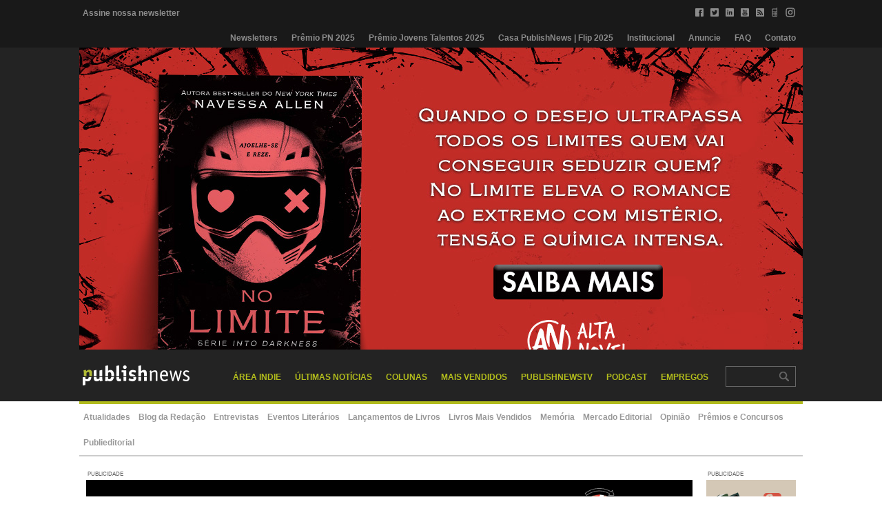

--- FILE ---
content_type: text/html; charset=UTF-8
request_url: https://www.publishnews.com.br/materias/2016/08/31/fotos-da-quinceaera-do-pn-ja-estao-no-ar
body_size: 8220
content:
<!DOCTYPE html PUBLIC "-//W3C//DTD XHTML 1.0 Transitional//EN"
	"http://www.w3.org/TR/xhtml1/DTD/xhtml1-transitional.dtd">
<html xmlns="http://www.w3.org/1999/xhtml" xml:lang="pt-br" lang="pt-br">
<head>
	<title>Fotos da Quinceañera do PN já estão no ar | PublishNews</title>
	<meta http-equiv="content-language" content="pt-br" />
	<meta http-equiv="X-UA-Compatible" content="IE=edge,chrome=1" />
	<meta http-equiv="content-type" content="text/html;charset=utf-8" />
	<meta name="viewport" content="width=device-width,user-scalable=yes" />
	<meta name="title" content="Fotos da Quinceañera do PN já estão no ar | PublishNews" />
	<meta name="author" content="PublishNews" />
	<meta name="robots" content="Index,Follow" />
	<meta name="handheldfriendly" content="true" />
	<meta name="contact" content="redacao@publishnews.com.br" />
	<meta name="keywords" content="literatura,mercado editorial,mercado livreiro,bienal do livro,best-seller,clipping,notícias,eventos,livro digital,e-book,ebook,livro,escritor,festival literário,livraria,biblioteca,lançamentos,leitura,editora" />
	<meta name="copyright" content="Copyright (c) 2001-2026 PublishNews. All Rights Reserved." />
	<meta name="description" content="Publicamos na nossa página no Facebook o álbum de fotos do <br />
 Quinceañera do PublishNews + 1 ano da HarperCollins Brasil. <br />
A festa que marcou os 15 anos do PN aconteceu na última sexta-feira, no Bar <br />
Inconfidentes em São Paulo. Entre lá, veja como foi, se marque, marque aquele <br />
seu amigo, curta e compartilhe esse momento que foi uma delícia. (Na foto ao lado, a nossa equipe: Carlo Carrenho, Cassia Carrenho, Luciana Melo, Leonardo Neto e Talita Facchini)." />
	<meta name="p:domain_verify" content="e68cdedfccad0f3ad3054957bbc95866" />
	<meta property="fb:app_id" content="1440384329596746" />
	<meta property="fb:pages" content="237762799595499" />
	<meta property="og:site_name" content="PublishNews" />
	<meta property="og:locale" content="pt_BR" />
	<meta property="og:type" content="website" />
	<meta property="og:url" content="https://www.publishnews.com.br/materias/2016/08/31/fotos-da-quinceaera-do-pn-ja-estao-no-ar" />
	<meta property="og:title" content="Fotos da Quinceañera do PN já estão no ar | PublishNews" />
	<meta property="og:image" content="https://www.publishnews.com.br/estaticos/uploads/2016/08/HGBiPL0Ckn1sd5rj2t1OIZ25qbkeB0pnCNvFTw989xJjL6MfHhpejDdB5gHfjF8O3CuO67E2QMo5ykqX.jpg" />
	<meta property="og:image:url" content="https://www.publishnews.com.br/estaticos/uploads/2016/08/HGBiPL0Ckn1sd5rj2t1OIZ25qbkeB0pnCNvFTw989xJjL6MfHhpejDdB5gHfjF8O3CuO67E2QMo5ykqX.jpg" />
			<meta property="og:description" content="Publicamos na nossa página no Facebook o álbum de fotos do <br />
 Quinceañera do PublishNews + 1 ano da HarperCollins Brasil. <br />
A festa que marcou os 15 anos do PN aconteceu na última sexta-feira, no Bar <br />
Inconfidentes em São Paulo. Entre lá, veja como foi, se marque, marque aquele <br />
seu amigo, curta e compartilhe esse momento que foi uma delícia. (Na foto ao lado, a nossa equipe: Carlo Carrenho, Cassia Carrenho, Luciana Melo, Leonardo Neto e Talita Facchini)." />
	<meta name="twitter:card" content="summary" />
	<meta name="twitter:site" content="@publishnews`" />
	<meta name="twitter:creator" content="@publishnews" />
	<meta name="twitter:title" content="Fotos da Quinceañera do PN já estão no ar | PublishNews" />
	<meta name="twitter:description" content="Publicamos na nossa página no Facebook o álbum de fotos do <br />
 Quinceañera do PublishNews + 1 ano da HarperCollins Brasil. <br />
A festa que marcou os 15 anos do PN aconteceu na última sexta-feira, no Bar <br />
Inconfidentes em São Paulo. Entre lá, veja como foi, se marque, marque aquele <br />
seu amigo, curta e compartilhe esse momento que foi uma delícia. (Na foto ao lado, a nossa equipe: Carlo Carrenho, Cassia Carrenho, Luciana Melo, Leonardo Neto e Talita Facchini)." />
	<meta name="twitter:image" content="https://www.publishnews.com.br/estaticos/uploads/2016/08/HGBiPL0Ckn1sd5rj2t1OIZ25qbkeB0pnCNvFTw989xJjL6MfHhpejDdB5gHfjF8O3CuO67E2QMo5ykqX.jpg" />
	<link rel="alternate" href="https://mobile.publishnews.com.br/materias/2016/08/31/fotos-da-quinceaera-do-pn-ja-estao-no-ar" media="only screen and (max-width: 640px)" />
	<link rel="shortcut icon" sizes="72x72" href="https://www.publishnews.com.br/estaticos/arquivos/logo_72x72_publishnews_colorido.png" />
	<link rel="shortcut icon" sizes="114x114" href="https://www.publishnews.com.br/estaticos/arquivos/logo_114x114_publishnews_colorido.png" />
	<link rel="shortcut icon" sizes="196x196" href="https://www.publishnews.com.br/estaticos/arquivos/logo_196x196_publishnews_colorido.png" />
		<link type="application/rss+xml" href="https://www.publishnews.com.br/rss.xml" rel="alternate" title="PublishNews" />
	<link type="application/atom+xml" href="https://www.publishnews.com.br/rss.atom" rel="alternate" title="PublishNews" />
		<link type="text/css" href="/estaticos/styles/base.css" media="all" rel="stylesheet" charset="utf-8" />
	<link type="text/css" href="/estaticos/styles/fonts.css" media="all" rel="stylesheet" charset="utf-8" />
	<link type="text/css" href="/estaticos/styles/screen.css" media="all" rel="stylesheet" charset="utf-8" />
	<script type="text/javascript">

	/*
	var _gaq = _gaq || [];
	//_gaq.push(['_setAccount', 'UA-65772571-1']);
	_gaq.push(['_setAccount', '389375354']);
	_gaq.push(['_setDomainName', 'publishnews.com.br']);
	_gaq.push(['_setAllowLinker', true]);
	_gaq.push(['_trackPageview']);
	(function(){
		var ga = document.createElement('script');
		ga.type = 'text/javascript';
		ga.async = true;
		ga.id = 'ga-js';
		ga.src = ('https:' == document.location.protocol ? 'https://ssl' : 'http://www') + '.google-analytics.com/ga.js';
		var js = document.getElementsByTagName('script')[0];
		js.parentNode.insertBefore(ga, js);
		})();

	*/
	</script>


	<!-- Google tag (gtag.js) -->
	<script async src="https://www.googletagmanager.com/gtag/js?id=G-F9CDB3D5Y1"></script>
	<script>
	  window.dataLayer = window.dataLayer || [];
	  function gtag(){dataLayer.push(arguments);}
	  gtag('js', new Date());

	  gtag('config', 'G-F9CDB3D5Y1');
	</script>

	<script type="text/javascript" src="/estaticos/scripts/jquery.js" language="javascript" charset="utf-8"></script>
</head>
<body>


<div class="pn-website clearfix">
	<div class="pn-retranca clearfix">
		<div class="pn-largura clearfix">
			<div class="pn-newsletter">
				<a href="/paginas/assinatura">Assine nossa newsletter</a>
			</div>
			<div class="pn-social clearfix">
				<a href="https://www.facebook.com/publishnews" target="_blank"><img src="/estaticos/arquivos/logo_32x32_facebook_branco.png" width="16" height="16" border="0" alt="" /></a>
				<a href="https://www.twitter.com/publishnews" target="_blank"><img src="/estaticos/arquivos/logo_32x32_twitter_branco.png" width="16" height="16" border="0" alt="" /></a>
				<a href="https://www.linkedin.com/company/2037405" target="_blank"><img src="/estaticos/arquivos/logo_32x32_linkedin_branco.png" width="16" height="16" border="0" alt="" /></a>
				<a href="https://www.youtube.com/user/publishnewstv" target="_blank"><img src="/estaticos/arquivos/logo_32x32_youtube_branco.png" width="16" height="16" border="0" alt="" /></a>
				<a href="/rss.xml" target="_blank"><img src="/estaticos/arquivos/logo_32x32_rss_branco.png" width="16" height="16" border="0" alt="" /></a>
				<a href="/alternar?uri=materias%2F2016%2F08%2F31%2Ffotos-da-quinceaera-do-pn-ja-estao-no-ar"><img src="/estaticos/arquivos/logo_32x32_celular_branco.png" width="16" height="16" border="0" alt="Versão Mobile" /></a>
				<a href="https://www.instagram.com/publishne.ws" target="_blank"><img src="/estaticos/arquivos/logo_16x16_instagram_branco.png" width="16" height="16" border="0" alt="" /></a>
			</div>
			<div class="pn-paginas clearfix">
				<ul><li class= ><a href=/newsletters>Newsletters</a></li><li class= ><a href=https://www.publishnews.com.br/paginas/9-premio-publishnews-2025>Prêmio PN 2025</a></li><li class= ><a href=https://www.publishnews.com.br/paginas/premio-jovens-talentos-2025>Prêmio Jovens Talentos 2025</a></li><li class= ><a href=https://www.publishnews.com.br/materias/2025/07/17/casa-publishnews-na-flip-2025-veja-a-programacao-completa>Casa PublishNews | Flip 2025</a></li><li class= ><a href=/paginas/institucional>Institucional</a></li><li class= ><a href=/paginas/anuncie>Anuncie</a></li><li class= ><a href=/paginas/faq>FAQ</a></li><li class= ><a href=/paginas/contato>Contato</a></li></ul>			</div>
		</div>
	</div>
	<div class="pn-cabeca clearfix">
		<div class="pn-largura clearfix">
			<div id="pn-anuncio-cabeca-superior" class="pn-anuncio clearfix" style="margin:0px;padding:0px;height:0px;overflow:hidden;"><div class="pn-anuncio-imagem clearfix" style="width:1050px;text-align:center;"><a href="https://www.publishnews.com.br/anuncios/1399" target="_blank"><img id="pn-anuncio-cabeca-superior-imagem"  border="0" alt="" class="anuncio-regiao" data-regiao="cabeca-superior"  src="https://www.publishnews.com.br/estaticos/uploads/2026/01/JBOvIeQzjtgEJIjJNlqjqp1X8X6guiwPJubPFZmU3nX9y12D9o4QZxV3MXuuMqCQsLIeC9PQKO8o7vTc.jpg" /></a></div></div><script type="text/javascript">$(document).ready(function(){	if($.cookie("pn-anuncio-cabeca-superior-1399")==null){		$.cookie("pn-anuncio-cabeca-superior-1399",1,{expires:2,path:'/'});		setTimeout(function(){			$("#pn-anuncio-cabeca-superior").animate({height:525},400,"linear");			$(document).mouseup(function(elemento){			    var anuncio = $("#pn-anuncio-cabeca-superior");			    if(anuncio.is(elemento.target)==false && anuncio.has(elemento.target).length==0){					$("#pn-anuncio-cabeca-superior").animate({height:0},400,"linear",function(){						$("#pn-anuncio-cabeca-superior").remove();					});			    }			});		},2000);		setTimeout(function(){			$("#pn-anuncio-cabeca-superior").animate({height:0},400,"linear",function(){				$("#pn-anuncio-cabeca-superior").remove();			});		},12000);	}});</script>			<div class="pn-logo clearfix">
				<!--a href="/"><img src="/estaticos/arquivos/logo_155x75_publishnews_colorido.png" width="155" height="75" border="0" alt="" /></a-->
				<a href="/"><img src="/estaticos/arquivos/logo_155x75_publishnews_colorido.png" border="0" alt="" /></a>
			</div>
			<div class="pn-busca clearfix">
				<form action="/busca" method="get">
					<input type="text" name="busca" size="8" value="" />
				</form>
			</div>
			<div class="pn-menu clearfix">
				<ul><li class=pn-menu-colabpublishnews ><a href=https://www.publishnews.com.br/editorias/colunas/area-indie>Área Indie</a></li><li class=pn-menu-noticias ><a href=/editorias/noticias>Últimas Notícias</a></li><li class=pn-menu-colunas ><a href=/editorias/colunas>Colunas</a><ul><li><a href="/editorias/colunas/andre-calgaro">André Calgaro (9)</a></li><li><a href="/editorias/colunas/andre-palme">André Palme (55)</a></li><li><a href="/editorias/colunas/area-indie">Área Indie (437)</a></li><li><a href="/editorias/colunas/camilacabete">Camila Cabete (83)</a></li><li><a href="/editorias/colunas/estevaoribeiro">Estevão Ribeiro (480)</a></li><li><a href="/editorias/colunas/fernando-tavares">Fernando Tavares (16)</a></li><li><a href="/editorias/colunas/gustavomartinsdealmeida">Gustavo Martins de Almeida (108)</a></li><li><a href="/editorias/colunas/henrique-rodrigues">Henrique Rodrigues (52)</a></li><li><a href="/editorias/colunas/leonardo-garzaro">Leonardo Garzaro (20)</a></li><li><a href="/editorias/colunas/lu-magalhaes">Lu Magalhães (21)</a></li><li><a href="/editorias/colunas/podcast">Podcast (412)</a></li><li><a href="/editorias/colunas/vanessa-passos">Vanessa Passos (25)</a></li><li><a href="/editorias/colunas/arquivos">Arquivos</a></li></ul></li><li class=pn-menu-ranking ><a href=/ranking-nielsen>Mais Vendidos</a><ul><li class= ><a href=/ranking-nielsen>Lista Nielsen-PublishNews de Mais Vendidos</a></li><li class= ><a href=/ranking>Arquivo 2010-2025</a></li><li class= ><a href=/nielsen>Lista Nielsen-PublishNews de Autores Nacionais</a></li></ul></li><li class=pn-menu-publishnewstv ><a href=/editorias/colunas/publishnewstv>PublishNewsTV</a></li><li class=pn-menu-podcast ><a href=/editorias/colunas/podcast>Podcast</a></li><li class=pn-menu-empregos ><a href=/empregos>Empregos</a></li></ul>			</div>
		</div>
	</div>
	<div class="pn-editorias clearfix">
		<div class="pn-largura clearfix">
			<a class=x href=/editorias/noticias/atualidades>Atualidades</a><a class=x href=/editorias/blog-da-redao>Blog da Redação</a><a class=x href=/editorias/noticias/entrevistas>Entrevistas</a><a class=x href=/editorias/noticias/eventos>Eventos Literários</a><a class=x href=/editorias/noticias/lancamentos>Lançamentos de Livros</a><a class=x href=/editorias/noticias/mais-vendidos>Livros Mais Vendidos</a><a class=x href=/editorias/noticias/memoria>Memória</a><a class=x href=/editorias/noticias/mercado>Mercado Editorial</a><a class=x href=/editorias/noticias/opinio>Opinião</a><a class=x href=/editorias/noticias/premios-e-concursos>Prêmios e Concursos</a><a class=x href=/editorias/noticias/publieditorial>Publieditorial</a>		</div>
	</div>



<div class="pn-conteudo clearfix">
	<div class="pn-largura clearfix">
		<div class="pn-colunas clearfix">
			<div class="pn-colunas-06x07">
				<div class="pn-colunas-corpo clearfix">
					<div id="pn-anuncio-capa-principal-superior" class="pn-anuncio clearfix"><div class="pn-anuncio-aviso clearfix">Publicidade</div><div class="pn-anuncio-imagem clearfix" style="width:880px;text-align:center;"><a href="https://www.publishnews.com.br/anuncios/1395" target="_blank"><img id="pn-anuncio-capa-principal-superior-imagem"  border="0" alt="" class="anuncio-regiao" data-regiao="capa-principal-superior"  src="https://www.publishnews.com.br/estaticos/uploads/2025/11/JTgWwqT8AdfmGWtVEQPGht8RB4EIfP2rXo1EUAcCfAXK8T8BtGW7UrfdGAIjZL3BIoPzAvjzeJ7C5heo.gif" /></a></div></div>				</div>
			</div>
			<div class="pn-colunas-01x07">
				<div class="pn-colunas-corpo clearfix">
					<div id="pn-anuncio-capa-principal-lateral" class="pn-anuncio clearfix"><div class="pn-anuncio-aviso clearfix">Publicidade</div><div class="pn-anuncio-imagem clearfix" style="width:130px;text-align:center;"><a href="https://www.publishnews.com.br/anuncios/1389" target="_blank"><img id="pn-anuncio-capa-principal-lateral-imagem"  border="0" alt="" class="anuncio-regiao" data-regiao="capa-principal-lateral"  src="https://www.publishnews.com.br/estaticos/uploads/2025/11/9JxVtyYhYznzjndxFq8hGOQHGDls9b65rbbPVZODiEGkRD2xZ3BuS4YeeJdhugnsSre9vOxtRH2bjXHl.gif" /></a></div></div>				</div>
			</div>
		</div>
		<div class="pn-colunas clearfix">
			<div class="pn-colunas-06x07">
				<div class="pn-colunas-corpo clearfix">
																										<div class="pn-editoria clearfix">
									<div class="pn-editoria-cabeca clearfix">
										<div class="pn-editoria-titulo"><a href="/editorias/blog-da-redao">Blog da Redação</a></div>
									</div>
								</div>
											</div>
				<div class="pn-colunas-04x07" role="main">
					<div class="pn-colunas-corpo clearfix">
						<div id="pn-materia-87589" class="pn-materia clearfix" role="article">
							<div class="pn-materia-titulo">Fotos da Quinceañera do PN já estão no ar</div>
														<div class="pn-materia-assinatura">PublishNews, Redação, 31/08/2016</div>
														<div class="pn-materia-social">
								<a href="https://www.facebook.com/sharer/sharer.php?u=https%3A%2F%2Fwww.publishnews.com.br%2Fmaterias%2F2016%2F08%2F31%2Ffotos-da-quinceaera-do-pn-ja-estao-no-ar&m=Fotos+da+Quincea%C3%B1era+do+PN+j%C3%A1+est%C3%A3o+no+ar+%7C+PublishNews" onclick="javascript:window.open(this.href, '', 'menubar=no,toolbar=no,resizable=yes,scrollbars=yes,height=600,width=600');return false;" target="_blank" title="Compartilhar via Facebook" class="pn-compartilhar-icone pn-compartilhar-icone-facebook"><img src="https://www.publishnews.com.br/estaticos/arquivos/logo_32x32_facebook_colorido.png" width="32" height="32" border="0" alt="" /></a>								<a href="https://www.linkedin.com/shareArticle?mini=true&url=https%3A%2F%2Fwww.publishnews.com.br%2Fmaterias%2F2016%2F08%2F31%2Ffotos-da-quinceaera-do-pn-ja-estao-no-ar&title=Fotos+da+Quincea%C3%B1era+do+PN+j%C3%A1+est%C3%A3o+no+ar+%7C+PublishNews" onclick="javascript:window.open(this.href, '', 'menubar=no,toolbar=no,resizable=yes,scrollbars=yes,height=600,width=600');return false;" target="_blank" title="Compartilhar via LinkedIn" class="pn-compartilhar-icone pn-compartilhar-icone-linkedin"><img src="https://www.publishnews.com.br/estaticos/arquivos/logo_32x32_linkedin_colorido.png" width="32" height="32" border="0" alt="" /></a>								<a href="https://plus.google.com/share?url=https%3A%2F%2Fwww.publishnews.com.br%2Fmaterias%2F2016%2F08%2F31%2Ffotos-da-quinceaera-do-pn-ja-estao-no-ar" onclick="javascript:window.open(this.href, '', 'menubar=no,toolbar=no,resizable=yes,scrollbars=yes,height=600,width=600');return false;" target="_blank" title="Compartilhar via Google+" class="pn-compartilhar-icone pn-compartilhar-icone-googleplus"><img src="https://www.publishnews.com.br/estaticos/arquivos/logo_32x32_googleplus_colorido.png" width="32" height="32" border="0" alt="" /></a>								<a href="https://twitter.com/intent/tweet?url=https%3A%2F%2Fpubn.ws%2FzFwC&text=Fotos+da+Quincea%C3%B1era+do+PN+j%C3%A1+est%C3%A3o+no+ar+%7C+%40PublishNews" onclick="javascript:window.open(this.href, '', 'menubar=no,toolbar=no,resizable=yes,scrollbars=yes,height=600,width=600');return false;" target="_blank" title="Compartilhar via Twitter" class="pn-compartilhar-icone pn-compartilhar-icone-twitter"><img src="https://www.publishnews.com.br/estaticos/arquivos/logo_32x32_twitter_colorido.png" width="32" height="32" border="0" alt="" /></a>																<a href="mailto:?subject=Leia+no+PublishNews&body=https%3A%2F%2Fpubn.ws%2FzFwC" target="_blank" title="Compartilhar via Email" class="pn-compartilhar-icone pn-compartilhar-icone-email"><img src="https://www.publishnews.com.br/estaticos/arquivos/logo_32x32_email_colorido.png" width="32" height="32" border="0" alt="" /></a>								<a id="DvnnYlBOw8Yv6SmbSpRG-icone" href="#" title="Compartilhar via clipboard" class="pn-compartilhar-icone pn-compartilhar-icone-clipboard"><img src="https://www.publishnews.com.br/estaticos/arquivos/logo_32x32_clipboard_colorido.png" width="32" height="32" border="0" alt="" /></a><script type="text/javascript">$("#DvnnYlBOw8Yv6SmbSpRG-icone").click(function(event){event.preventDefault();if(copyToClipboard("https://pubn.ws/zFwC")){alert("A URL desejada foi copiada.");}else{alert("Não foi possível copiar a URL desejada.");}});</script>							</div>
														<div class="pn-materia-subtitulo">Festa que marcou os 15 anos do PN e o primeiro aniversário da HarperCollins Brasil aconteceu na última sexta-feira, em SP</div>
							
							
																<div class="pn-materia-corpo clearfix"><p><div class="pn-materia-imagem" style="float: left; width: 303px; height:auto;   margin-top: 5px;margin-left: 0px;margin-right: 20px;margin-bottom: 15px;"><img src="https://www.publishnews.com.br/estaticos/uploads/2016/08/fIqHlzpG7U6nmu4KH4SRxf7egcBZIEqMpFwBChi3J04s6dFFJjlhWxMAr1qeSxVxbb8YkqheGfiR8TTy.jpg" alt="Carlo Carrenho, Cassia Carrenho, Luciana Melo, Leonardo Neto e Talita Facchini deram as boas-vindas aos convidados da festa | © Divulgação" width="303" height="180" ><div class="pn-materia-legenda">Carlo Carrenho, Cassia Carrenho, Luciana Melo, Leonardo Neto e Talita Facchini deram as boas-vindas aos convidados da festa | © Divulgação</div></div>Publicamos na nossa página no Facebook o álbum de fotos do 
 <a href="https://www.facebook.com/publishnews/photos/?tab=album&album_id=1124570157581421" target="_blank">Quinceañera do PublishNews + 1 ano da HarperCollins Brasil</a>. 
A festa que marcou os 15 anos do PN aconteceu na última sexta-feira, no Bar 
Inconfidentes em São Paulo. Entre lá, veja como foi, se marque, marque aquele 
seu amigo, curta e compartilhe esse momento que foi uma delícia. (Na foto ao lado, a nossa equipe: Carlo Carrenho, Cassia Carrenho, Luciana Melo, Leonardo Neto e Talita Facchini). 
</p></div>
								
							
													</div>
												<div class="fb-comments" data-href="http://www.publishnews.com.br/materias/2016/08/31/fotos-da-quinceaera-do-pn-ja-estao-no-ar" data-width="575" data-numposts="5"></div>
												<div class="pn-materia-observacao clearfix">[31/08/2016 09:03:00]</div>
					</div>
				</div>
				<div class="pn-colunas-02x07">
					<div class="pn-colunas-corpo clearfix">
						<div id="pn-anuncio-materia-interna-superior" class="pn-anuncio clearfix"><div class="pn-anuncio-aviso clearfix">Publicidade</div><div class="pn-anuncio-imagem clearfix" style="width:280px;text-align:center;"><a href="https://www.publishnews.com.br/anuncios/1080" target="_blank"><img id="pn-anuncio-materia-interna-superior-imagem"  border="0" alt="" class="anuncio-regiao" data-regiao="materia-interna-superior"  src="https://www.publishnews.com.br/estaticos/uploads/2025/07/NOyJc9q66CnpJufqsUCsYsFjIrSSBu8Iod1T1sYl2eJlW0r04Bp59cv09ppdKIMg7A4sQSd7BME7rlCj.gif" /></a></div></div>
						
							
						
						<div id="pn-anuncio-materia-interna-intermediaria" class="pn-anuncio clearfix"><div class="pn-anuncio-aviso clearfix">Publicidade</div></script><div class="pn-chamada clearfix"><div class="pn-chamada-titulo"><a href="https://www.publishnews.com.br/anuncios/360" target="_blank" src="https://www.publishnews.com.br/">Tudo o que você precisa saber sobre o mercado do livro</a></div><div class="pn-chamada-corpo"><p><a href="https://www.publishnews.com.br/paginas/assinatura" target="_blank"><img src="https://www.publishnews.com.br/estaticos/uploads/2016/07/6KE6IihATCr0EWD247GmPApHjsHLdXhcmi2cj7UwVGfuktzBBWlFdEMkHvrVib5AvCrog9NwWrSiEwX5.jpg" alt="" style="display: block; margin: 5px auto 0px;"></a></p><p>Mais de 13 mil pessoas recebem todos os dias a newsletter do PublishNews em suas caixas postais. Desta forma, elas estão sempre atualizadas com as últimas notícias do mercado editorial. Disparamos o informativo sempre antes do meio-dia e, graças ao nosso trabalho de edição e curadoria, você não precisa mais do que 10 minutos para ficar por dentro das novidades. E o melhor: É gratuito! Não perca tempo, <a href="https://www.publishnews.com.br/paginas/assinatura" target="_blank">clique aqui</a> e assine agora mesmo a newsletter do PublishNews. 
</p></div></div></div>
												<div class="pn-relacionadas clearfix">
							<div class="pn-relacionadas-titulo">Leia também</div>
							<div class="pn-relacionadas-corpo">
																<div class="pn-chamada clearfix">
																		<div class="pn-chamada-titulo"><a href="/materias/2026/01/12/como-ler-a-revista-publishnews-online">Como ler a Revista PublishNews online?</a></div>
																											<div class="pn-chamada-corpo">A publicação pode ser acessada nas principais lojas virtuais do Brasil e do mundo, gratuitamente</div>
																	</div>
																<div class="pn-chamada clearfix">
																		<div class="pn-chamada-titulo"><a href="/materias/2026/01/08/hub-pn-lanca-novo-grupo-de-dicas-de-leitura-no-whatsapp">HUB PN lança novo grupo de dicas de leitura no Whatsapp</a></div>
																											<div class="pn-chamada-corpo">Ideia é que canal exclusivo sirva como base para que amantes de livros e entusiastas do mercado possam se aproximar de novos títulos e autores</div>
																	</div>
																<div class="pn-chamada clearfix">
																		<div class="pn-chamada-titulo"><a href="/materias/2025/12/22/publishnews-entra-em-recesso-e-volta-no-dia-5-de-janeiro">PublishNews entra em recesso e volta no dia 5 de janeiro</a></div>
																											<div class="pn-chamada-corpo">Equipe vai tirar uns dias para descansar!</div>
																	</div>
															</div>
						</div>
						
											</div>
				</div>
			</div>
			<div class="pn-colunas-01x07">
				<div class="pn-colunas-corpo clearfix">
										<div class="pn-citacao clearfix">
						<div class="pn-citacao-conteudo"><span>&#8220;</span>A esperança é o sonho do homem acordado.<span>&#8221;</span></div>
												<div class="pn-citacao-autor">Aristóteles</div>
																		<div class="pn-citacao-contexto">Filósofo (384 a.C-322 a.C)</div>
											</div>
																								</div>
			</div>
		</div>
	</div>
</div>


	<div class="pn-destaque clearfix">
		<div class="pn-largura clearfix">
			<div class="pn-colunas clearfix">
				<div class="pn-colunas-02x07">
					<div class="pn-colunas-corpo clearfix">
						<div class="pn-editoria clearfix">
							<div class="pn-editoria-cabeca clearfix">
								<div class="pn-editoria-titulo"><a href="/empregos">Empregos</a></div>
							</div>
							<div class="pn-editoria-corpo clearfix" style="border:none;">
								<p>Você está buscando um emprego no mercado editorial? O PublishNews oferece um banco de vagas abertas em diversas empresas da cadeia do livro. E se você quiser anunciar uma vaga em sua empresa, entre em contato.</p>
								<p><a href="/empregos" class="pn-botao" style="margin-top:10px;margin-left:auto;margin-right:auto;margin-bottom:20px;padding-top:12px;padding-left:0px;padding-right:0px;padding-bottom:13px;width:100%;line-height:20px;font-size:14px;text-align:center;">Procurar</a></p>
							</div>
						</div>
					</div>
				</div>
				<div class="pn-colunas-02x07">
					<div class="pn-colunas-corpo clearfix">
						<div class="pn-editoria clearfix">
							<div class="pn-editoria-cabeca clearfix">
								<div class="pn-editoria-titulo"><a href="/fornecedores">Fornecedores</a></div>
							</div>
							<div class="pn-editoria-corpo clearfix" style="border:none;">
								<p>Precisando de um capista, de um diagramador ou de uma gráfica? Ou de um conversor de e-books? Seja o que for, você poderá encontrar no nosso Guia de Fornecedores. E para anunciar sua empresa, entre em contato.</p>
								<p><a href="/fornecedores" class="pn-botao" style="margin-top:10px;margin-left:auto;margin-right:auto;margin-bottom:20px;padding-top:12px;padding-left:0px;padding-right:0px;padding-bottom:13px;width:100%;line-height:20px;font-size:14px;text-align:center;">Procurar</a></p>
							</div>
						</div>
					</div>
				</div>
				<div class="pn-colunas-02x07">
					<div class="pn-colunas-corpo clearfix">
						<div class="pn-editoria clearfix">
							<div class="pn-editoria-cabeca clearfix">
								<div class="pn-editoria-titulo"><a href="/paginas/assinatura">Newsletter</a></div>
							</div>
							<div class="pn-editoria-corpo clearfix" style="border:none;">
								<p>O PublishNews nasceu como uma newsletter. E esta continua sendo nossa principal ferramenta de comunicação. Quer receber diariamente todas as notícias do mundo do livro resumidas em um parágrafo?</p>
								<p><a href="/paginas/assinatura" class="pn-botao" style="margin-top:10px;margin-left:auto;margin-right:auto;margin-bottom:20px;padding-top:12px;padding-left:0px;padding-right:0px;padding-bottom:13px;width:100%;line-height:20px;font-size:14px;text-align:center;">Assinar</a></p>
							</div>
						</div>
					</div>
				</div>
				<div class="pn-colunas-01x07">
					<div class="pn-colunas-corpo clearfix">
											</div>
				</div>
			</div>
			<div class="pn-border"></div>
		</div>
	</div>
	<div class="pn-rodape clearfix">
		<div class="pn-largura clearfix">
			<div class="pn-paginas clearfix">
				<a href="/newsletters">Newsletters</a>
				<a href="/paginas/premio-publishnews-2019">Prêmio PublishNews 2019</a>
				<!--li><a href="/paginas/jovenstalentos2019">Prêmio Jovens Talentos 2019</a></li-->
				<!--<a href="/paginas/pub-livro18">Pub-Livro 2018</a>-->
				<!--<a href="/paginas/publishnews-tv">TV</a>-->
				<a href="/paginas/institucional">Institucional</a>
				<a href="/paginas/anuncie">Anuncie</a>
				<a href="/paginas/faq">FAQ</a>
				<a href="/paginas/contato">Contato</a>
			</div>
			<div class="pn-logo">
				<a href="/"><img src="/estaticos/arquivos/logo_155x75_publishnews_branco.png" border="0" alt="" /></a>
			</div>
			<div class="pn-social">
				<a href="https://www.facebook.com/publishnews" target="_blank"><img src="/estaticos/arquivos/logo_32x32_facebook_branco.png" width="32" height="32" border="0" alt="" /></a>
				<a href="https://www.twitter.com/publishnews" target="_blank"><img src="/estaticos/arquivos/logo_32x32_twitter_branco.png" width="32" height="32" border="0" alt="" /></a>
				<a href="https://www.linkedin.com/company/2037405" target="_blank"><img src="/estaticos/arquivos/logo_32x32_linkedin_branco.png" width="32" height="32" border="0" alt="" /></a>
				<a href="https://www.youtube.com/user/publishnewstv" target="_blank"><img src="/estaticos/arquivos/logo_32x32_youtube_branco.png" width="32" height="32" border="0" alt="" /></a>
				<a href="/rss.xml" target="_blank"><img src="/estaticos/arquivos/logo_32x32_rss_branco.png" width="32" height="32" border="0" alt="PublishNews" /></a>
				<a href="/alternar?uri=materias%2F2016%2F08%2F31%2Ffotos-da-quinceaera-do-pn-ja-estao-no-ar"><img src="/estaticos/arquivos/logo_32x32_celular_branco.png" width="32" height="32" border="0" alt="Versão Desktop" /></a>
			</div>
		</div>
	</div>
	<div class="pn-bottom clearfix">
		<div class="pn-largura clearfix">
			<div class="pn-copyright">
				&copy;2001-2026 por Carrenho Editorial Ltda. Todos os direitos reservados.<br />
				Este conteúdo não pode ser publicado, transmitido, reescrito ou redistribuído sem autorização.
			</div>
			<div class="pn-developer">
				
			</div>
		</div>
	</div>
</div>
<div id="fb-root"></div>
<script type="text/javascript" src="/estaticos/scripts/clipboard.js" language="javascript" charset="utf-8"></script>
<script type="text/javascript" src="/estaticos/scripts/jquery.cookie.js" language="javascript" charset="utf-8"></script>
<script type="text/javascript">
(function(){
	var fb = document.createElement('script');
	fb.type = 'text/javascript';
	fb.async = true;
	fb.id = 'fb-js';
	fb.src = ('https:' == document.location.protocol ? 'https://' : 'http://') + '//connect.facebook.net/pt_BR/sdk.js#xfbml=1&version=v2.9&appId=1440384329596746';
	var js = document.getElementsByTagName('script')[0];
	js.parentNode.insertBefore(fb, js);
})();
</script>
<script type="text/javascript" src="https://d335luupugsy2.cloudfront.net/js/loader-scripts/6bfd9a9d-4976-4ea7-9396-3eedbee253a1-loader.js" language="javascript" charset="utf-8"></script>
<!-- 0.1225049495697ms -->

<script type="text/javascript">
	function logBannerLoad(image) {
		gtag('event', 'banner_load', {
    		'regiao': image.dataset.regiao,
			'event_callback': function() {
				console.log('Evento banner_load enviado com sucesso para: ' + image.dataset.regiao);
			}
  		});
	}

	function logBannerClick(image) {
		gtag('event', 'banner_click', {
    		'regiao': image.dataset.regiao,
			'event_callback': function() {
				console.log('Evento banner_click enviado com sucesso para: ' + image.dataset.regiao);
			}
  		});
	}


	// Função para adicionar o listener de carregamento a todas as imagens existentes
	function addImageLoadListeners() {
		const images = document.querySelectorAll('.anuncio-regiao');
		for (let i = 0; i < images.length; i++) {
			if (images[i].complete) {
				logBannerLoad(images[i]);
			} else {
				images[i].addEventListener('load', function() {
					logBannerLoad(this);
				});
			}

			images[i].addEventListener('click', function() {
				logBannerClick(this);
			});
		}
	}

	// Adicionar os listeners quando o DOM estiver completamente carregado
	document.addEventListener('DOMContentLoaded', addImageLoadListeners);

	// Para imagens adicionadas dinamicamente ao DOM após o carregamento inicial
	const observer = new MutationObserver(function(mutations) {
		mutations.forEach(function(mutation) {
			if (mutation.type === 'childList') {
			mutation.addedNodes.forEach(function(node) {
				if (node.nodeType === 1 && node.tagName === 'IMG') {
				if (node.complete) {
					logImageLoad(node);
				} else {
					node.addEventListener('load', function() {
					logImageLoad(this);
					});
				}
				}
			});
			}
		});
	});

	// Iniciar a observação do DOM
	observer.observe(document.body, {
		childList: true,
		subtree: true
	});

</script>

<!-- Hotjar Tracking Code for PublishNews -->
<script>
    (function(h,o,t,j,a,r){
        h.hj=h.hj||function(){(h.hj.q=h.hj.q||[]).push(arguments)};
        h._hjSettings={hjid:5299758,hjsv:6};
        a=o.getElementsByTagName('head')[0];
        r=o.createElement('script');r.async=1;
        r.src=t+h._hjSettings.hjid+j+h._hjSettings.hjsv;
        a.appendChild(r);
    })(window,document,'https://static.hotjar.com/c/hotjar-','.js?sv=');
</script>

</body>
</html>


--- FILE ---
content_type: application/javascript
request_url: https://www.publishnews.com.br/estaticos/scripts/clipboard.js
body_size: 534
content:
function copyToClipboard(inputValue) {

    if (window.clipboardData) {

        return(window.clipboardData.setData('Text', inputValue));

    } else {

        var iOS = navigator.userAgent.match(/ipad|iphone/i);
        var fakeInput = document.createElement('textarea');

        fakeInput.style.top = '-9999px';
        fakeInput.style.left = '-9999px';
        fakeInput.style.position = 'absolute';
        fakeInput.contentEditable = true;
        fakeInput.style.fontSize = '24pt';
        fakeInput.style.margin = '0';
        fakeInput.style.padding = '0';
        fakeInput.style.border = '0';
        fakeInput.disabled = false;
        fakeInput.readOnly = false;
        fakeInput.value = inputValue;

        document.body.appendChild(fakeInput);

        var copyResult = false;

        if(iOS) {

            var fakeRange = document.createRange();
            var fakeSelect = window.getSelection();

            fakeRange.selectNodeContents(fakeInput);
            fakeSelect.removeAllRanges();
            fakeSelect.addRange(fakeRange);
            fakeInput.setSelectionRange(0, 999999);

        } else {

            fakeInput.focus();
            fakeInput.select();
        }

        try {

            copyResult = document.execCommand('copy');

        } catch (exception) {

            try {

                copyResult = document.execCommand('cut');

            } catch (exception) {
            }
        }

        fakeInput.blur();

        document.body.removeChild(fakeInput);

        return(copyResult);
    }
}